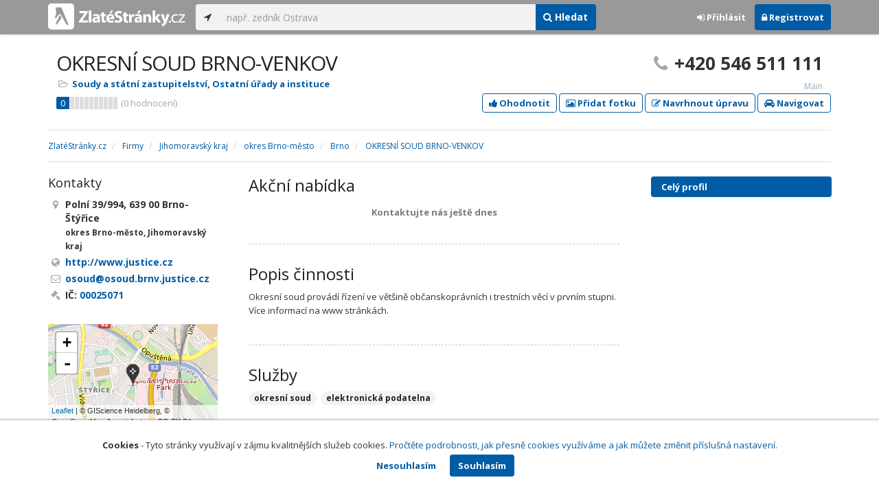

--- FILE ---
content_type: text/html; charset=utf-8
request_url: https://www.zlatestranky.cz/profil/H1197866
body_size: 8912
content:
<!DOCTYPE html>
<html>
<head>
    
    <meta charset="utf-8" />
    <meta http-equiv="x-ua-compatible" content="ie=edge">
    <meta name="viewport" content="width=device-width, initial-scale=1, maximum-scale=1, user-scalable=0">
    <title>OKRESN&#205; SOUD BRNO-VENKOV, Brno - Zlat&#233;Str&#225;nky.cz</title>
            <link rel="canonical" href="https://www.zlatestranky.cz/profil/H1197866" />
    <link rel="apple-touch-icon" sizes="180x180" href="/Content/Img/ZlateStranky/Ico/apple-touch-icon.png">
<link rel="icon" type="image/png" href="/Content/Img/ZlateStranky/Ico/favicon-32x32.png" sizes="32x32">
<link rel="icon" type="image/png" href="/Content/Img/ZlateStranky/Ico/favicon-16x16.png" sizes="16x16">
<link rel="manifest" href="/Content/Img/ZlateStranky/Ico/manifest.json">
<link rel="mask-icon" href="/Content/Img/ZlateStranky/Ico/safari-pinned-tab.svg" color="#000000">
<link rel="shortcut icon" href="/Content/Img/ZlateStranky/Ico/favicon.ico">
<meta name="msapplication-config" content="/Content/Img/ZlateStranky/Ico/browserconfig.xml">
<meta name="theme-color" content="#ffffff">
    <meta name="google-site-verification" content="yfwgqPlI8fB4S4KWaEOPcpgOjOJO2ZIusFMaPTQv2Rc" />
    <meta name="format-detection" content="telephone=no" />
    <link href='https://fonts.googleapis.com/css?family=Open+Sans:400,300,700&subset=latin,latin-ext' rel='stylesheet' type='text/css'>
    <link rel="stylesheet" href="https://maxcdn.bootstrapcdn.com/font-awesome/4.7.0/css/font-awesome.min.css">
    <link href="/Content/css?v=QJRMArdcIFyK8vk7hQPGjoEfnmhUsk3AXhikIFcnplM1" rel="stylesheet"/>

    <link rel="stylesheet" href="/Styles/Decoration">
    <link rel="stylesheet" href="https://cmp.mediatel.cz/Content/UseWidgetCss">
    
                <script>
                    (function (i, s, o, g, r, a, m) {
                        i['GoogleAnalyticsObject'] = r; i[r] = i[r] || function () {
                            (i[r].q = i[r].q || []).push(arguments)
                        }, i[r].l = 1 * new Date(); a = s.createElement(o),
                        m = s.getElementsByTagName(o)[0]; a.async = 1; a.src = g; m.parentNode.insertBefore(a, m)
                    })(window, document, 'script', '//www.google-analytics.com/analytics.js', 'ga');

                    ga('create', 'UA-1540577-1', 'auto');
                    ga('send', 'pageview');
            </script>

</head>
<body id="page-top" class="profile profile-index">
    
    


    
<nav id="navbar-main" class="navbar navbar-default navbar-fixed-top">
    <div class="container">
        <div class="flex-container">
            <div class="flex1">
                    <a class="navbar-brand" href="/" title=""><img src="/Content/Img/ZlateStranky/logo-white.svg" alt="" class="nav-logo" /></a>
            </div>
            <div class="flex2">
                    <form class="navbar-form" action="/Search/All" role="search">
                        <div class="input-group">
                            <div class="input-group-btn">
                                <button class="btn btn-default" id="search-location" type="button"><i class="fa fa-location-arrow"></i></button>
                            </div>
                            <input id="main-search-input" type="text" class="form-control typeahead" data-suggest="profiles" name="q" aria-label="..." placeholder="např. zedník Ostrava" value="">
                            <div class="input-group-btn">
                                    <button class="btn btn-primary" value="Companies" type="submit"><i class="fa fa-search"></i> Hledat</button>
                            </div>
                            <!-- /btn-group -->
                        </div>
                    </form>
            </div>
            <div class="flex3">
                <div class="dropdown ugc-whoami pull-right">
    <div class="l-no">
        <a class="btn ugc-whoami-login"><i class="fa fa-sign-in"></i> Přihlásit</a>
        <a class="btn btn-primary ugc-whoami-register"><i class="fa fa-lock" aria-hidden="true"></i> Registrovat</a>
    </div>
    <div class="btn-group l-yes">
        <a role="button" data-toggle="dropdown" class="btn dropdown-toggle" href="#"><i class="fa fa-user-circle-o" aria-hidden="true"></i> <span class="ugc-whoami-fullname"></span></a>
        <ul class="dropdown-menu dropdown-menu-right" role="menu">
            <li><span class="ugc-lg-header">Přihlášen jako: <strong class="ugc-whoami-fullname"></strong><br /><em class="ugc-whoami-email"></em></span></li>
            <li><a href="https://cmp.mediatel.cz/">Dashboard</a></li>
            <li><a class="ugc-whoami-manageaccountcredentials">Upravit údaje</a></li>
            <li><a class="ugc-whoami-manageaccountpassword">Změnit heslo</a></li>
            <li><a class="btn btn-danger ugc-whoami-logout"><i class="fa fa-sign-out"></i> Odhlásit</a></li>
        </ul>
    </div>
</div>
            </div>
        </div>
    </div>
</nav>

    <div id="ad-branding" itemscope itemtype="https://schema.org/LocalBusiness">
    

    <div class="container profile-image-noimage"></div>

<div class="container detail-container">
    <section class="detail-header">
        <div class="row">
            <div class="col-sm-8 detail-header-details">
                                                <h1 itemprop="name">OKRESN&#205; SOUD BRNO-VENKOV</h1>
                <ul class="icon-list">
                        <li>
                            <i class="fa fa-folder-open-o"></i>
                                <a href="/firmy/rubrika/Soudy%20a%20st%C3%A1tn%C3%AD%20zastupitelstv%C3%AD">Soudy a st&#225;tn&#237; zastupitelstv&#237;</a><span>, </span>
                                <a href="/firmy/rubrika/Ostatn%C3%AD%20%C3%BA%C5%99ady%20a%20instituce">Ostatn&#237; &#250;řady a instituce</a><span></span>
                        </li>
                                    </ul>
                    <div class="oblibometr">
        <span itemprop="aggregateRating" itemscope="" itemtype="https://schema.org/AggregateRating" class="rating">
            <meta itemprop="worstRating" content="0">
            <meta itemprop="bestRating" content="100">
            <span itemprop="ratingValue" class="value">0</span> <span class="bar"><span style="width:0%" class="value-bar"></span></span>
                <span class="total">(<span itemprop="reviewCount">0</span> hodnocení)</span>
        </span>
    </div>

            </div>
                <div class="col-sm-4">
                        <p class="big-phone"><i class="fa fa-phone"></i><span itemprop="telephone">+420 546 511 111</span></p>
                                            <p class="big-phone-info">Main</p>
                </div>
        </div>
        <div class="row">
            <div class="col-md-12 action-but">
                
                    <a class="btn btn-primary btn-outline show-modal t-c" data-modaltitle="OKRESN&#205; SOUD BRNO-VENKOV" data-ta="ProfileRatingsClick" href="https://ugc-cmp.mediatel.cz/cs-CZ/ratings/form?objectId=listing-H1197866&amp;type=Computed&amp;structure=%7b%7d&amp;returnUrl=https%3a%2f%2fwww.zlatestranky.cz%2fprofil%2fH1197866&amp;source=modal" data-ugc-ratings='{&quot;ObjectId&quot;:&quot;listing-H1197866&quot;,&quot;Type&quot;:&quot;Computed&quot;,&quot;Structure&quot;:&quot;{}&quot;,&quot;Width&quot;:&quot;400px&quot;,&quot;Height&quot;:&quot;100%&quot;}' title="Ohodnotit OKRESN&#205; SOUD BRNO-VENKOV"><i class="fa fa-thumbs-up" aria-hidden="true"></i>&nbsp;Ohodnotit</a>

                    <a class="btn btn-primary btn-outline show-modal t-c" data-modaltitle="OKRESN&#205; SOUD BRNO-VENKOV" data-ta="ProfilePicturesClick" href="https://ugc-cmp.mediatel.cz/cs-CZ/pictures/form?objectId=listing-H1197866&amp;returnUrl=https%3a%2f%2fwww.zlatestranky.cz%2fprofil%2fH1197866&amp;lat=49%2c1821365356445&amp;lng=16%2c6013832092285&amp;source=modal" data-ugc-pictures='{&quot;ObjectId&quot;:&quot;listing-H1197866&quot;,&quot;lat&quot;:&quot;49,1821365356445&quot;,&quot;lng&quot;:&quot;16,6013832092285&quot;,&quot;ReturnUrl&quot;:&quot;https://www.zlatestranky.cz/profil/H1197866&quot;,&quot;Width&quot;:&quot;450px&quot;,&quot;Height&quot;:&quot;100%&quot;}' title="Přidat uživatelskou fotografii pro OKRESN&#205; SOUD BRNO-VENKOV"><i class="fa fa-picture-o"></i>&nbsp;Přidat fotku</a>

                    <a class="btn btn-primary btn-outline" data-modaltitle="Návrh úpravy" data-ta="ProfileSuggestionClick" href="https://content-cmp.mediatel.cz/SuggestionGroup/ListingSuggestion?globalId=10861808701&amp;returnUrl=https%3a%2f%2fwww.zlatestranky.cz%2fprofil%2fH1197866" title="Navrhnout úpravu"><i class="fa fa-pencil-square-o" aria-hidden="true"></i>&nbsp;Navrhnout úpravu</a>

                
                
                <a class="btn btn-primary btn-outline" data-ta="MapNavigateClick" href="https://www.google.com/maps/dir/?api=1&amp;destination=49.1821365356445,16.6013832092285" target="_blank" title="Navigovat na toto místo pomocí Google Maps"><i class="fa fa-car" aria-hidden="true"></i> Navigovat</a>
                <div class="btn-group ugc-listing-edit" role="group" data-objectid="58dde7ec5515ef1d4c96eaf3" data-class="btn btn-outline btn-danger" style="display:none"></div>
            </div>
        </div>
        <div class="detail-header-fixed invisible">
            <div class="container">
                <h1>OKRESN&#205; SOUD BRNO-VENKOV</h1>
                    <p class="big-phone"><i class="fa fa-phone"></i>+420 546 511 111</p>
            </div>
        </div>
    </section>
</div>

    <meta itemprop="image" content="https://www.zlatestranky.cz/Content/Img/Common/ex-poi.svg" />


    <div class="container detail-details">
        <div class="row">
            <div class="col-sm-12">
                    <ol class="breadcrumb" itemscope itemtype="https://schema.org/BreadcrumbList">
        <li itemprop="itemListElement" itemscope itemtype="https://schema.org/ListItem" id="itemListElement-dccbeb8c-49b0-40d9-b363-260a927ce61e">
          <a href="/" itemscope itemtype="https://schema.org/Thing" itemprop="item" id="itemListElement-link-dccbeb8c-49b0-40d9-b363-260a927ce61e">
            <span itemprop="name">Zlat&#233;Str&#225;nky.cz</span>
          </a>
          <meta itemprop="position" content="1" />
        </li>
        <li itemprop="itemListElement" itemscope itemtype="https://schema.org/ListItem" id="itemListElement-ca4fcc7f-1069-40d2-ba44-50a05701c993">
          <a href="/firmy" itemscope itemtype="https://schema.org/Thing" itemprop="item" id="itemListElement-link-ca4fcc7f-1069-40d2-ba44-50a05701c993">
            <span itemprop="name">Firmy</span>
          </a>
          <meta itemprop="position" content="2" />
        </li>
        <li itemprop="itemListElement" itemscope itemtype="https://schema.org/ListItem" id="itemListElement-83c38514-b06a-42c0-b764-d5b3ced9cc69">
          <a href="/firmy/kraj/Jihomoravsk%C3%BD%20kraj" itemscope itemtype="https://schema.org/Thing" itemprop="item" id="itemListElement-link-83c38514-b06a-42c0-b764-d5b3ced9cc69">
            <span itemprop="name">Jihomoravsk&#253; kraj</span>
          </a>
          <meta itemprop="position" content="3" />
        </li>
        <li itemprop="itemListElement" itemscope itemtype="https://schema.org/ListItem" id="itemListElement-128698bf-4897-4ee6-9ab2-3680ac31f90a">
          <a href="/firmy/kraj/Jihomoravsk%C3%BD%20kraj/okres/Brno-m%C4%9Bsto" itemscope itemtype="https://schema.org/Thing" itemprop="item" id="itemListElement-link-128698bf-4897-4ee6-9ab2-3680ac31f90a">
            <span itemprop="name">okres Brno-město</span>
          </a>
          <meta itemprop="position" content="4" />
        </li>
        <li itemprop="itemListElement" itemscope itemtype="https://schema.org/ListItem" id="itemListElement-2dc4a9b4-04dd-4af7-a8cf-30736db100fa">
          <a href="/firmy/kraj/Jihomoravsk%C3%BD%20kraj/okres/Brno-m%C4%9Bsto/obec/Brno" itemscope itemtype="https://schema.org/Thing" itemprop="item" id="itemListElement-link-2dc4a9b4-04dd-4af7-a8cf-30736db100fa">
            <span itemprop="name">Brno</span>
          </a>
          <meta itemprop="position" content="5" />
        </li>
        <li itemprop="itemListElement" itemscope itemtype="https://schema.org/ListItem" id="itemListElement-7331e6b7-3de4-4a48-b34b-f4a51ed4fd46">
          <a href="/profil/H1197866" itemscope itemtype="https://schema.org/Thing" itemprop="item" id="itemListElement-link-7331e6b7-3de4-4a48-b34b-f4a51ed4fd46">
            <span itemprop="name">OKRESN&#205; SOUD BRNO-VENKOV</span>
          </a>
          <meta itemprop="position" content="6" />
        </li>
    </ol>

            </div>
        </div>

<div class="row">
    <div class="col-sm-12">
        <ul class="detail-tabs">
            <li class="active"><a href="/profil/H1197866">Celý profil</a></li>



        </ul>
    </div>
</div>
            <div class="row detail-inner">
                <div class="col-md-9">
                    <div class="row">

                        <div class="col-sm-8 col-sm-push-4 centerside">
                                <section>
                                    <div class="row">
                                        <div class="col-sm-12">
                                            <h2>Akční nabídka</h2>
                                            <div>
                                                      <button class="btn btn-block btn-default btn-noborder" disabled>Kontaktujte n&#225;s ještě dnes</button>

                                            </div>
                                        </div>
                                    </div>
                                </section>

                                <section>
                                    <div class="row">
                                        <div class="col-md-12">
                                            <h2>Popis činnosti</h2>
                                            <p itemprop="description">
                                                Okresní soud provádí řízení ve většině občanskoprávních i trestních věcí v prvním stupni. Více informací na www stránkách.
                                            </p>
                                        </div>
                                    </div>
                                </section>

                                <!-- Placeholder AdOcean_Slave_DETAIL_PREFERENTIALLISTING -->
        <!-- Key not found -->


                                <!-- Placeholder AdOcean_Slave_DETAIL_WALLPAPER -->
        <div class="banner" id="adoceancznnhmkxfnlx"></div>



                                <section>
                                    <div class="row">
                                        <div class="col-sm-12 tagcloud">

                                                <h2>Služby</h2>
                                                    <span class="tag">okresn&#237; soud</span>
                                                    <span class="tag">elektronick&#225; podatelna</span>





                                        </div>
                                    </div>
                                </section>

                            <section>
                                <h2>Kontakty</h2>
                                    <h3>Telefony</h3>
                                        <table class="table table-list">
                                                <tr>
                                                    <td itemprop="telephone">+420 546 511 111</td>
                                                    <td>Main</td>
                                                </tr>
                                                <tr>
                                                    <td itemprop="telephone">+420 546 576 012</td>
                                                    <td>Alt</td>
                                                </tr>
                                                <tr>
                                                    <td itemprop="telephone">+420 546 576 012</td>
                                                    <td>Fax</td>
                                                </tr>
                                        </table>
                                                                    <h3>Emaily</h3>
                                        <table class="table table-list">
                                                <tr>
                                                    <td><a href="mailto:osoud@osoud.brnv.justice.cz" class="t-c" data-ta="EmailClick">osoud@osoud.brnv.justice.cz</a></td>
                                                    <td></td>
                                                </tr>
                                        </table>
                                                                    <h3>Odkazy</h3>
                                        <table class="table table-list">
                                                <tr>
                                                    <td><a href="http://www.justice.cz" class="t-c" data-ta="LinkClick" target="_blank">http://www.justice.cz</a></td>
                                                    <td>website</td>
                                                </tr>
                                        </table>
                            </section>





                            <div class="row">
                                <div class="col-sm-12 text-center banner">
                                    <div id="adoceanczppcgcponxx"></div>
                                </div>
                            </div>
                        </div>

                        <div class="col-sm-4 col-sm-pull-8 leftside">
                            <section>
                                <h2>Kontakty</h2>
                                <ul class="icon-list big">
                                        <li>
                                            <i class="fa fa-map-marker"></i>   <address itemprop="address" itemscope itemtype="https://schema.org/PostalAddress">
    <meta itemprop="streetAddress" content="Poln&#237; 68/365" />
    <meta itemprop="addressLocality" content="Brno" />
    <meta itemprop="postalCode" content="639 00" />

      <span itemprop="description">Poln&#237; 39/994, 639 00 Brno-Št&#253;řice<br /><small>okres Brno-město, Jihomoravsk&#253; kraj</small></span>
  </address>

                                        </li>
                                                                                <li><i class="fa fa-globe"></i> <a href="http://www.justice.cz" title="website" class="t-c" data-ta="LinkClick" target="_blank" rel="nofollow" itemprop="url">http://www.justice.cz</a></li>
                                                                                <li><i class="fa fa-envelope-o"></i> <a href="mailto:osoud@osoud.brnv.justice.cz" class="t-c" data-ta="EmailClick" itemprop="email">osoud@osoud.brnv.justice.cz</a></li>
                                                                            <li><i class="fa fa-gavel"></i> IČ: <a href="https://wwwinfo.mfcr.cz/cgi-bin/ares/darv_res.cgi?ico=00025071&amp;jazyk=cz&amp;xml=1" rel="nofollow" title="Okresn&#237; soud Brno - venkov (ARES)" target="_blank">00025071</a></li>
                                                                    </ul>
                                <div class="map" style="width:100%;height:150px" data-centerpoi="{&quot;lat&quot;:49.182136535644531,&quot;lng&quot;:16.601383209228516,&quot;title&quot;:&quot;OKRESN&#205; SOUD BRNO-VENKOV&quot;,&quot;url&quot;:&quot;&quot;,&quot;id&quot;:&quot;00000000-0000-0000-0000-000000000000&quot;}" data-showcontrols="false"></div>
                            </section>

                            

                                <section>
                                    <h2>Otev&#237;rac&#237; hodiny</h2>
                                    <table class="table table-condensed">
    <tbody>
            <tr>
                <td>Po</td>
                        <td colspan="2">8 - 15:30</td>
                <td>
                </td>
            </tr>
                            <tr>
                <td>Út</td>
                        <td colspan="2">8 - 15:30</td>
                <td>
                </td>
            </tr>
        
            <tr>
                <td>St</td>
                        <td colspan="2">8 - 15:30</td>
                <td>
                </td>
            </tr>
        
            <tr>
                <td>Čt</td>
                        <td colspan="2">8 - 15:30</td>
                <td>
                        <span class="label label-success">Dnes</span>
                </td>
            </tr>
        
            <tr>
                <td>Pá</td>
                        <td colspan="2">8 - 14:30</td>
                <td>
                </td>
            </tr>
        
        
            </tbody>
</table>


                                </section>

                                <section class="tagcloud">
                                    <h2>Klíčová slova</h2>
                                        <a href="/firmy/hledani/soud%20Brno" class="tag">soud Brno</a>
                                        <a href="/firmy/hledani/okresn%C3%AD%20soud%20Brno" class="tag">okresn&#237; soud Brno</a>
                                        <a href="/firmy/hledani/soud%20Brno%20venkov" class="tag">soud Brno venkov</a>
                                        <a href="/firmy/hledani/soudy%20Brno" class="tag">soudy Brno</a>
                                        <a href="/firmy/hledani/okresn%C3%AD%20soud%20Brno%20venkov" class="tag">okresn&#237; soud Brno venkov</a>
                                </section>
                                                            <section class="tagcloud">
                                    <h2>Kategorie</h2>
                                        <a href="/firmy/rubrika/Soudy%20a%20st%C3%A1tn%C3%AD%20zastupitelstv%C3%AD" class="tag">Soudy a st&#225;tn&#237; zastupitelstv&#237;</a>
                                        <a href="/firmy/rubrika/Ostatn%C3%AD%20%C3%BA%C5%99ady%20a%20instituce" class="tag">Ostatn&#237; &#250;řady a instituce</a>
                                </section>
                                                            <section>
                                    <h2>Platební metody</h2>
                                    <ul class="list-inline">
                                            <li>hotově</li>
                                    </ul>
                                </section>
                                                            <section class="social-icons">
                                    <h2>Sociální sítě</h2>
                                                                    </section>
                        </div>
                    </div>
                </div>
                <div id="leftCol" class="col-sm-3">
                    
<div id="sidebar" class="affix-top hidden-sm hidden-xs">
    <ul role="tablist" class="nav">
        <li class="active"><a href="/profil/H1197866">Celý profil</a></li>



    </ul>

    <!-- Placeholder AdOcean_Slave_DETAIL_SKYSCRAPER -->
        <!-- Key not found -->
</div>
                </div>
            </div>

    </div>
        <section class="container competitors">
        <div class="row">
            <div class="col-sm-12">
                <h2>Nejbližš&#237; podobn&#233; firmy</h2>
                <div class="row list-result-cards">
                        <div class="col-md-3 col-sm-6">
                                <div class="card">
            <div class="approved-sticker"><a href="/overena-firma/H23810"><img alt="Ověřen&#225; firma" title="Ověřen&#225; firma" class="img-responsive" src="/widget/overena-firma/H23810"></a></div>
                <div class="image">
            <a href="/profil/H23810" title="Zobrazit profil" class="t-c" data-ta="CompetitorLinkClick" data-ad="{&quot;id&quot;:&quot;H23810&quot;,&quot;i&quot;:1,&quot;t&quot;:3}">
                    <img alt="Krajsk&#253; soud v Brně" class="img-responsive" src="/Content/Img/Common/ex-poi.svg" width="298" height="198" />
            </a>
        </div>
        <div class="caption">
            <h3><a href="/profil/H23810" title="Zobrazit profil" class="t-c" data-ta="CompetitorLinkClick" data-ad="{&quot;id&quot;:&quot;H23810&quot;,&quot;i&quot;:1,&quot;t&quot;:3}">Krajsk&#253; soud v Brně</a></h3>
            <ul class="icon-list">
                <li><i class="fa fa-map-marker"></i> Brno</li>
                    <li>
                        <i class="fa fa-folder-open-o"></i>
                            <a href="/firmy/rubrika/Soudy%20a%20st%C3%A1tn%C3%AD%20zastupitelstv%C3%AD">Soudy a st&#225;tn&#237; zastupitelstv&#237;</a>                    </li>
                            </ul>
                <div class="oblibometr">
        <span class="rating">
            <span class="value">0</span> <span class="bar"><span style="width:0%" class="value-bar"></span></span>
                <span class="total">(<span>0</span> hodnocení)</span>
        </span>
    </div>

        </div>
    </div>

                        </div>
                        <div class="col-md-3 col-sm-6">
                                <div class="card">
            <div class="approved-sticker"><a href="/overena-firma/H1434794"><img alt="Ověřen&#225; firma" title="Ověřen&#225; firma" class="img-responsive" src="/widget/overena-firma/H1434794"></a></div>
                <div class="image">
            <a href="/profil/H1434794" title="Zobrazit profil" class="t-c" data-ta="CompetitorLinkClick" data-ad="{&quot;id&quot;:&quot;H1434794&quot;,&quot;i&quot;:2,&quot;t&quot;:3}">
                    <img alt="Krajsk&#253; soud ve Zl&#237;ně" class="img-responsive" src="/Content/Img/Common/ex-poi.svg" width="298" height="198" />
            </a>
        </div>
        <div class="caption">
            <h3><a href="/profil/H1434794" title="Zobrazit profil" class="t-c" data-ta="CompetitorLinkClick" data-ad="{&quot;id&quot;:&quot;H1434794&quot;,&quot;i&quot;:2,&quot;t&quot;:3}">Krajsk&#253; soud ve Zl&#237;ně</a></h3>
            <ul class="icon-list">
                <li><i class="fa fa-map-marker"></i> Zl&#237;n</li>
                    <li>
                        <i class="fa fa-folder-open-o"></i>
                            <a href="/firmy/rubrika/Soudy%20a%20st%C3%A1tn%C3%AD%20zastupitelstv%C3%AD">Soudy a st&#225;tn&#237; zastupitelstv&#237;</a>                    </li>
                            </ul>
                <div class="oblibometr">
        <span class="rating">
            <span class="value">0</span> <span class="bar"><span style="width:0%" class="value-bar"></span></span>
                <span class="total">(<span>0</span> hodnocení)</span>
        </span>
    </div>

        </div>
    </div>

                        </div>
                        <div class="col-md-3 col-sm-6">
                                <div class="card">
            <div class="approved-sticker"><a href="/overena-firma/H1489270"><img alt="Ověřen&#225; firma" title="Ověřen&#225; firma" class="img-responsive" src="/widget/overena-firma/H1489270"></a></div>
                <div class="image">
            <a href="/profil/H1489270" title="Zobrazit profil" class="t-c" data-ta="CompetitorLinkClick" data-ad="{&quot;id&quot;:&quot;H1489270&quot;,&quot;i&quot;:3,&quot;t&quot;:3}">
                    <img alt="Pobočka Krajsk&#233;ho soudu v Jihlavě" class="img-responsive" src="/Content/Img/Common/ex-poi.svg" width="298" height="198" />
            </a>
        </div>
        <div class="caption">
            <h3><a href="/profil/H1489270" title="Zobrazit profil" class="t-c" data-ta="CompetitorLinkClick" data-ad="{&quot;id&quot;:&quot;H1489270&quot;,&quot;i&quot;:3,&quot;t&quot;:3}">Pobočka Krajsk&#233;ho soudu v Jihlavě</a></h3>
            <ul class="icon-list">
                <li><i class="fa fa-map-marker"></i> Jihlava</li>
                    <li>
                        <i class="fa fa-folder-open-o"></i>
                            <a href="/firmy/rubrika/Soudy%20a%20st%C3%A1tn%C3%AD%20zastupitelstv%C3%AD">Soudy a st&#225;tn&#237; zastupitelstv&#237;</a>                    </li>
                            </ul>
                <div class="oblibometr">
        <span class="rating">
            <span class="value">0</span> <span class="bar"><span style="width:0%" class="value-bar"></span></span>
                <span class="total">(<span>0</span> hodnocení)</span>
        </span>
    </div>

        </div>
    </div>

                        </div>
                </div>
            </div>
        </div>
    </section>

</div>

    <!-- Placeholder AdOcean_Slave_DETAIL_BRANDING -->
        <div class="banner" id="adoceancztoiinjfkbp"></div>





    <section id="global-addcompany">
    <div class="container">
        <div class="row">
            <div class="span12 ugc-whoami" style="text-align:center">
                <p>Chcete přidat firmu do katalogu? <span class="number"><b class="black">Volejte 771&nbsp;270&nbsp;421</b></span> nebo&nbsp;stiskněte tlačítko <a class="btn btn-success" href="https://content-cmp.mediatel.cz/Listing/New?returnUrl=https%3a%2f%2fwww.zlatestranky.cz%2fprofil%2fH1197866" title="Přidat firmu do Zlat&#253;ch str&#225;nek zcela zdarma"><span class="l-yes">Přidat firmu</span><span class="l-no">Přihl&#225;sit se a přidat firmu</span></a></p>
            </div>
        </div>
    </div>
</section>

<footer class="container-fluid">
    <div class="row">
        <div class="container">
            <div class="row">
                <div class="col-sm-3 col-xs-6">
                    <ul class="ugc-footer">
                        <li>
                            <h5>Mediatel</h5>
                        </li>
                        <li><a href="https://www.mediatel.cz/produkty/kontakt/">Kontakt</a></li>
                        <li><a href="https://www.mediatel.cz/reference/">Reference</a></li>
                        <li><a href="https://www.mediatel.cz/o-nas/obchodni-podminky/">Obchodní podmínky</a></li>
                    </ul>
                </div>
                <div class="col-sm-3 col-xs-6">
                    <ul class="ugc-footer">
                        <li>
                            <h5>Produkty</h5>
                        </li>
                        <li><a href="https://www.mediatel.cz/produkty/internetove-stranky/">Internet123.cz</a></li>
                        <li><a href="https://www.mediatel.cz/produkty/online-katalogy-2/">Online katalogy</a></li>
                        <li><a href="https://www.mediatel.cz/produkty/ppc-kampane/">PPC kampaně</a></li>
                        <li><a href="https://www.mediatel.cz/produkty/socialni-site/">Sociální sítě</a></li>
                    </ul>
                </div>
                <div class="col-sm-3 col-xs-6">
                    <ul class="ugc-footer">
                        <li>
                            <h5>Služby</h5>
                        </li>
                        <li><a href="https://www.mediatel.cz/sluzby/mobilni-aplikace-ke-stazeni/">Mobilní aplikace ke stažení</a></li>
                        <li><a href="https://www.mediatel.cz/produkty/online-katalogy/">Online katalogy</a></li>
                        <li><a href="https://www.mediatel.cz/sluzby/digital-presence-management/">Digital Presence Management</a></li>
                        <li><a href="https://www.mediatel.cz/sluzby/vice-zakazniku/">Více zákazníků</a></li>
                    </ul>
                </div>
                <div class="col-sm-3 col-xs-6">
                    <ul class="ugc-footer">
                        <li>
                            <h5>Sledujte nás</h5>
                        </li>
                        <li><a target="_blank" href="https://www.facebook.com/mediatel.cz"><i class="fa fa-facebook-square"></i>Facebook</a></li>
                        <li><a target="_blank" href="https://twitter.com/MEDIATEL_CZ"><i class="fa fa-twitter"></i>Twitter</a></li>
                        <li><a target="_blank" href="https://www.linkedin.com/company/mediatel-spol.-s-r.o."><i class="fa fa-linkedin-square"></i>LinkedIn</a></li>
                    </ul>
                </div>
            </div>
            <div class="row">
                <div class="col-md-12 text-center">
                    <p>
                        <strong>&copy; 2026 MEDIATEL&nbsp;CZ, s.r.o.,</strong> Za Potokem&nbsp;46/4, 106&nbsp;00 Praha&nbsp;10, tel.: +420&nbsp;771&nbsp;270&nbsp;421,
                        verze 1.29.0.143, <a href="/Cookies">Cookies</a>
                    </p>
                </div>
            </div>
        </div>
    </div>
</footer>
    <div class="cookie-info">
        <div class="container">
          <div class="row text-center">
            <p>
              <strong>Cookies</strong> -
              Tyto stránky využívají v zájmu kvalitnějších služeb cookies. <a class="show-modal-cmp" data-widget-title="Cookies na Zlat&#233;Str&#225;nky.cz" data-widget-src="https://cmp.mediatel.cz/Widget/Article?slug=pouzivani-cookies-na-zlatestranky-cz" href="/Cookies" title="Cookies na Zlat&#233;Str&#225;nky.cz">Pročtěte podrobnosti, jak přesně cookies využíváme a jak můžete změnit příslušná nastavení.</a>
            </p>
            <p>
              <a class="btn btn-acceptcookies-no" href="/Cookies/Disagree?returnUrl=https%3A%2F%2Fwww.zlatestranky.cz%2Fprofil%2FH1197866">Nesouhlasím</a> <a class="btn btn-primary btn-acceptcookies-yes" href="/Cookies/Agree?returnUrl=https%3A%2F%2Fwww.zlatestranky.cz%2Fprofil%2FH1197866">Souhlasím</a>
            </p>
          </div>
        </div>
    </div>


<script src="/Scripts/js?v=dadcRriRvySnSjf3suP_XTLsJRX9kFB0N3yC8U8yj2I1"></script>

    <script src="https://cmp.mediatel.cz/Script/UgcHelpers"></script>
    <script src="https://cmp.mediatel.cz/UseWidgetScript"></script>

    
        <script>
            var Stats = Stats || {};
            Stats.Category = "Detail";
            Stats.EventData = {"id":"H1197866","nc":"H23810|H1434794|H1489270"};
            $(document).ready(function () {
                Stats.TrackEvent(Stats.Category, 'Load', JSON.stringify(Stats.EventData));
            });
    </script>


            <script type="text/javascript" src="//cz.adocean.pl/files/js/ado.js"></script>
            <script type="text/javascript">
                /* (c)AdOcean 2003-2016 */
                if (typeof ado !== "object") { ado = {}; ado.config = ado.preview = ado.placement = ado.master = ado.slave = function () { }; }
                ado.config({ mode: "new", xml: false, characterEncoding: true });
                ado.preview({ enabled: false, emiter: "cz.adocean.pl", id: "qyqsIrcWTUOUVS3gvrLS7VfVQXyYVocouDa6TTtO.Yb.t7" });
                /* AdOcean_Master_DETAIL */

var adOceanKeys = ["h1197866","brno","okres-brno-mesto","kraj-jihomoravsky-kraj","soudy-a-statni-zastupitelstvi","ostatni-urady-a-instituce","soudy-a-statni-zastupitelstvi-brno","soudy-a-statni-zastupitelstvi-okres-brno-mesto","soudy-a-statni-zastupitelstvi-kraj-jihomoravsky-kraj","ostatni-urady-a-instituce-brno","ostatni-urady-a-instituce-okres-brno-mesto","ostatni-urady-a-instituce-kraj-jihomoravsky-kraj"];
 ado.master({ id: 'hqyr5MN7qOJVOmhsogmHZ74LsXxBbuduMyeqQAFqilr.g7', server: 'cz.adocean.pl', keys: adOceanKeys ,vars: {nc: '1'} });            </script>
    <!-- Script AdOcean_Slave_DETAIL_BRANDING -->
        <script>
                    if (typeof ado.slave != "undefined") {
                        ado.slave('adoceancztoiinjfkbp', { myMaster: 'hqyr5MN7qOJVOmhsogmHZ74LsXxBbuduMyeqQAFqilr.g7' });
                    }
        </script>
    <!-- Script AdOcean_Slave_DETAIL_WALLPAPER -->
        <script>
                    if (typeof ado.slave != "undefined") {
                        ado.slave('adoceancznnhmkxfnlx', { myMaster: 'hqyr5MN7qOJVOmhsogmHZ74LsXxBbuduMyeqQAFqilr.g7' });
                    }
        </script>
    <!-- Script AdOcean_Slave_DETAIL_SKYSCRAPER -->
        <!-- Key not found -->

    



</body>
</html>

--- FILE ---
content_type: application/javascript; charset=utf-8
request_url: https://sso.mediatel.cz/cs-CZ/Account/WhoAmI?callback=jQuery311004152005937379566_1769067582050
body_size: 73
content:
jQuery311004152005937379566_1769067582050({"IsLogged":false,"FullName":null,"Email":null,"LogoutUrl":null,"LoginUrl":"https://sso.mediatel.cz/cs-CZ/Account/Login","RegisterAccountUrl":"https://sso.mediatel.cz/cs-CZ/Account/Register","ManageAccountPasswordUrl":null,"ManageAccountCredentialsUrl":null,"DateTime":"2026-01-22T08:39:43.9461994+01:00","Culture":"cs-CZ","TermsAndConditionsAcceptedOn":null});